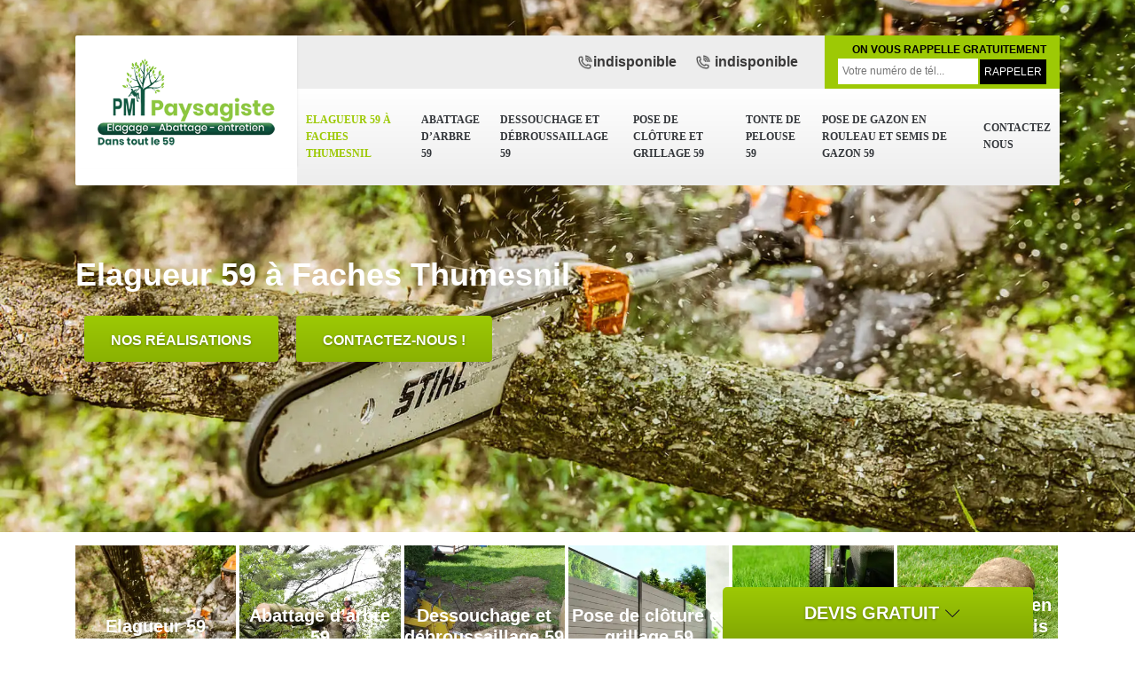

--- FILE ---
content_type: text/html; charset=UTF-8
request_url: https://www.paul-m-paysagiste.fr/
body_size: 4761
content:
<!DOCTYPE html>
<html dir="ltr" lang="fr-FR">
<head>
		<meta charset="UTF-8" />
    <meta name=viewport content="width=device-width, initial-scale=1.0, minimum-scale=1.0 maximum-scale=1.0">
    <meta http-equiv="content-type" content="text/html; charset=UTF-8" >
    <title>Elagueur à Faches Thumesnil dans le Nord-Pas-de-Calais : P.M. Paysagiste</title>
        <meta name="description" content="Le professionnel en élagage 59 P.M. Paysagiste à Faches Thumesnil est un spécialiste en entretien d’espace vert. Travail de qualité au meilleur prix en Nord-Pas-de-Calais.">        
    <link rel="shortcut icon" href="/skins/default/images/favicon.ico" type="image/x-icon">
	<link rel="icon" href="/skins/default/images/favicon.ico" type="image/x-icon">
    <link href="/skins/default/css/style.css" rel="stylesheet" type="text/css"/>
    <link rel="stylesheet" href="/skins/default/css/owl.carousel.min.css"> 
    <link rel="stylesheet" href="/skins/default/css/owl.theme.default.min.css"> 
    <link rel="preconnect" href="https://www.googletagmanager.com">
<link rel="preconnect" href="https://nominatim.openstreetmap.org"> 
</head>

<body class="Desktop index">
    <div class="boxed-container">
        
      <header class="site-header"><div class="container"><div class="header__container"><div class="header"><div class="header__logo"><a href="/" title=""><img loading="lazy" src="/skins/default/images/logo.png" alt=""></a></div><nav class="nav header__navigation"><ul class="nav-list"><li class="nav-item active"><a href="/">Elagueur 59 à Faches Thumesnil</a><ul class="nav-submenu"><li class="nav-submenu-item"><a href="/entreprise-paysagiste-roubaix-59100">Élagueur à Roubaix 59100</a></li><li class="nav-submenu-item"><a href="/entreprise-elagueur-tourcoing-55900">Élagueur à Tourcoing 55900 </a></li><li class="nav-submenu-item"><a href="/entreprise-paysagiste-bondues-59910">Élagueur à Bondues 59910</a></li><li class="nav-submenu-item"><a href="/entreprise-elagage-villeneuve-d-ascq-59650">Élagueur à Villeneuve-d’Ascq 59650</a></li><li class="nav-submenu-item"><a href="/elagueur-wasquehal-59700">Élagueur à Wasquehal 59700 </a></li><li class="nav-submenu-item"><a href="/elagueur-croix-59170">Élagueur à Croix 59170 </a></li><li class="nav-submenu-item"><a href="/elagueur-marcq-en-baroeul-59700">Elagueur à Marcq-en-Barœul 59700</a></li></ul></li><li class="nav-item"><a href="entreprise-abattage-arbre-59-faches-thumesnil">Abattage d’arbre 59</a></li><li class="nav-item"><a href="entreprise-dessouchage-debroussaillage-59-faches-thumesnil">Dessouchage et débroussaillage 59</a></li><li class="nav-item"><a href="entreprise-pose-cloture-grillage-59-faches-thumesnil">Pose de clôture et grillage 59</a></li><li class="nav-item"><a href="entreprise-tonte-pelouse-59-faches-thumesnil">Tonte de pelouse 59</a></li><li class="nav-item"><a href="pose-de-gazon-en-rouleau-et-semis-de-gazon-59">pose de gazon en rouleau et semis de gazon 59</a></li><li class="nav-item"><a href="contact">Contactez nous</a></li></ul></nav><div class="header__top"><div class="header__top_wdg tel-top"><a href="tel:indisponible"><i class="icon icon-phone"></i> indisponible</a><a href="tel:indisponible"><i class="icon icon-phone"></i> indisponible</a></div><div class="header__top_wdg rappel-gratuit"><strong>On vous rappelle gratuitement</strong><form action="/message.php" method="post" id="rappel_immediat"><input type="text" name="mail" id="mail2" value=""><input type="hidden" name="type" value="rappel"><input type="text" name="numtel" required="" placeholder="Votre numéro de tél..." class="form-input"><input type="submit" name="OK" value="RAPPELER" class=" btn btn-submit"></form></div></div></div></div></div></header><div class="homeslider"><div class="carouselSlider"><div class="fadeOut owl-carousel owl-theme"><div class="item" style="background-image:url(/skins/default/images/elagage-diapo_1.webp)"></div><div class="item" style="background-image:url(/skins/default/images/elagage-diapo_2.webp); background-position: center top;"></div><div class="item" style="background-image:url(/skins/default/images/elagage-diapo_3.webp)"></div></div></div><div class="container"><div class="captionSlider"><h1>Elagueur 59 à Faches Thumesnil</h1><a href="/realisations" title="realisations" class="btn btn-custom">Nos réalisations</a><a href="/contact" title="contact" class="btn btn-custom">Contactez-nous !</a></div></div></div><div class="Devisgratuit"><div class="btn-button">Devis gratuit <i class="icon icon-angle-down"></i></div><form action="/message.php" method="post" id="FormDevis"><input type="text" name="mail" id="mail" value=""><input type="text" name="nom" required="" class="form-input" placeholder="Votre Nom"><input type="text" name="code_postal" required="" class="form-input" placeholder="Votre code postal"><input type="text" name="email" required="" class="form-input" placeholder="Votre email"><input type="text" name="telephone" required="" class="form-input" placeholder="Votre téléphone"><textarea name="message" required="" class="form-input" placeholder="Votre message"></textarea><input type="submit" value="Envoyer ma demande" class="btn btn-submit"></form></div>
      <div class="Contenu"><div class="container"><ul class="categories"><li class="cat-item"><a href="/"><img loading="lazy" src="/skins/default/images/elagueur.webp" alt="Elagueur"></i><span>Elagueur 59</span></a></li><li class="cat-item"><a href="entreprise-abattage-arbre-59-faches-thumesnil"><img loading="lazy" src="/skins/default/images/abattage.webp" alt="Abattage d’arbre 59"></i><span>Abattage d’arbre 59</span></a></li><li class="cat-item"><a href="entreprise-dessouchage-debroussaillage-59-faches-thumesnil"><img loading="lazy" src="/skins/default/images/dessouchage.webp" alt="Dessouchage et débroussaillage 59"></i><span>Dessouchage et débroussaillage 59</span></a></li><li class="cat-item"><a href="entreprise-pose-cloture-grillage-59-faches-thumesnil"><img loading="lazy" src="/skins/default/images/pose-cloture.webp" alt="Pose de clôture et grillage 59"></i><span>Pose de clôture et grillage 59</span></a></li><li class="cat-item"><a href="entreprise-tonte-pelouse-59-faches-thumesnil"><img loading="lazy" src="/skins/default/images/tonte-de-pelouse.webp" alt="Tonte de pelouse 59"></i><span>Tonte de pelouse 59</span></a></li><li class="cat-item"><a href="pose-de-gazon-en-rouleau-et-semis-de-gazon-59"><img loading="lazy" src="/skins/default/images/gazon.webp" alt="pose de gazon en rouleau et semis de gazon 59"></i><span>pose de gazon en rouleau et semis de gazon 59</span></a></li></ul><div class="corps"><div class="mainleft"><div class="Block Block0"><div class="bloc-une"><h1><strong>P.M. Paysagiste, une entreprise d’élagage à Faches Thumesnil dans le 59</strong></h1><p>Bienvenue sur le site de l’entreprise P.M. Paysagiste, un élagueur professionnel qui est doté de plusieurs années d’expérience. Nous sommes une société spécialisé en élagage qui intervient auprès des clients particuliers et professionnels résidant dans la ville de Faches Thumesnil, dans le département 59 Nord et dans la région Nord-Pas-de-Calais. Maîtrisant à la perfection le secteur de l’élagage, nous sommes à même de réaliser des travaux conformes aux normes, respectant les règles horticoles et restant dans le cadre légal en élagage.<br></p></div></div><div class="content-list"><div class="row"><div class="col-lg-6 box0ne"><div class="Block Block1"><div class="row"><div class="col-md-5"><div class="ImgContenu" style="background-image: url(/skins/default/images/elagueur-faches-thumesnil-59-1.webp);"></div></div><div class="col-md-7"><div class="bloc-une"><h2><strong>Une équipe qualifiée pour élaguer vos arbres</strong></h2><p>Pour s’occuper des travaux d’élagage à Faches Thumesnil et ses environs, nous mettons à profit les qualifications de nos artisans élagueurs. Ces derniers ayant suivi des formations adéquates, ils garantissent des prestations de qualité, à la hauteur de vos exigences. Ils sont en mesure de travailler sur des chantiers de grandes ou petites ampleurs. Si vous avez besoin de quelconque conseil, vous pouvez également vous adresser à eux.<br></p></div></div></div></div></div><div class="col-lg-6 boxTwo"><div class="Block Block2"><div class="row"><div class="col-md-5"><div class="ImgContenu" style="background-image: url(/skins/default/images/elagueur-faches-thumesnil-59-2.webp);"></div></div><div class="col-md-7"><div class="bloc-une"><h2><strong>Des travaux conformes aux normes avec l’entreprise P.M. Paysagiste</strong></h2><p>Généralement, il est nécessaire d’instaurer des normes de sécurité lorsque nous réalisons des travaux d’élagage dans le 59 Nord. Selon les opérations à entreprendre, nous allons gérer la sécurité de tout le pourtour du chantier, sans oublier la sécurité des élagueurs qui accompliront la tâche. En principe, nos élagueurs respecteront le port d’EPI sur un chantier en élagage. Par ailleurs, lors des interventions en élagage, nos spécialistes feront en sorte de prendre soin des arbres en fournissant des prestations respectant le végétal et son environnement.<br></p></div></div></div></div></div></div><div class="row"><div class="col-lg-6 boxThre"><div class="Block Block3"><div class="row"><div class="col-md-5"><div class="ImgContenu" style="background-image: url(/skins/default/images/elagueur-faches-thumesnil-59-3.webp);"></div></div><div class="col-md-7"><div class="bloc-une"><h2><strong>Nos diverses activités en élagage 59</strong></h2><p>Afin de répondre à tous les besoins de nos clients qui ont besoin de faire des travaux d’élagage à Faches Thumesnil, dans le 59 et en Nord-Pas-de-Calais, nous proposons des services diversifiés. Ainsi, vous pouvez contacter l’élagueur P.M. Paysagiste si vous envisagez de réaliser des interventions en abattage d’arbre, en dessouchage et en débroussaillage, en pose de clôture et grillage ainsi qu’en tonte de pelouse. Faites confiance à notre équipe d’élagueurs qui vous promettra de faire des travaux de qualité et suivant les normes.<br></p></div></div></div></div></div><div class="col-lg-6 boxFor"><div class="Block Block4"><div class="row"><div class="col-md-5"><div class="ImgContenu" style="background-image: url(/skins/default/images/elagueur-faches-thumesnil-59-4.webp);"></div></div><div class="col-md-7"><h2><strong>P.M. Paysagiste, élagueur pas cher en Nord-Pas-de-Calais</strong></h2><p>Elagueur pas cher à Faches Thumesnil, l’entreprise P.M. Paysagiste suggère des prestations de qualité à un tarif exceptionnel. Selon votre budget, nous pouvons proposer des services sur mesure sans pour autant laisser de coté la qualité de nos prestations. Notre devise est de permettre à chacun de nos clients d’accéder à nos activités qu’importe leur moyen financier. Adressez-vous à P.M. Paysagiste, nous saurons trouver la solution la plus adaptée pour concrétiser votre projet d’élagage en Nord-Pas-de-Calais.<br></p></div></div></div></div></div></div></div></div></div><div class="lastBlock"><div class="container"><div class="Block Block5"><div class="row"><div class="col-md-6"><div class="ImgContenu" style="background-image: url(/skins/default/images/elagueur-faches-thumesnil-59-5.webp);"></div></div><div class="col-md-6"><div class="bloc-une"><h2><strong>Devis gratuit et sans engagement pour vos travaux d’élagage à Faches Thumesnil</strong></h2><p>Quelle que soit la nature de votre projet, si vous souhaitez le confier à notre entreprise d’élagage 59 P.M. Paysagiste, n’oubliez pas qu’il faudrait nous faire parvenir au préalable votre demande de devis élagueur. Avec P.M. Paysagiste, c’est gratuit et sans engagement. Nous pouvons établir très rapidement votre devis élagage 59 à Faches Thumesnil&nbsp;; cela ne dépassera pas les 24 heures. Dans votre devis personnalisé, vous trouverez le tarif de notre main d’œuvre, la méthode à adopter, le délai des travaux, etc.<br></p></div></div></div></div><div class="Block Block6"><div class="row"><div class="col-md-6"><div class="ImgContenu" style="background-image: url(/skins/default/images/elagueur-faches-thumesnil-59-6.webp);"></div></div><div class="col-md-6"><div class="bloc-une"><h2><strong>La gratuité de nos déplacements</strong></h2><p>Si le lieu où se déroulera notre mission en élagage se trouve dans la ville de Faches Thumesnil, dans le 59 Nord ou en Nord-Pas-de-Calais, les frais de déplacement de nos artisans élagueurs 59 pour réaliser vos travaux d’élagage seront entièrement à notre charge. Qu’attendez-vous pour en profiter&nbsp;?</p></div></div></div></div></div></div></div>
      <footer class="page-footer"><div class="list-footer"><div class="container"><div class="row"><div class="col-md-6"><div class="lien-footer"><div class="lien-footer_h3">Nos villes</div><ul><li><a href="entreprise-paysagiste-roubaix-59100" class="lien-item">Élagueur à Roubaix 59100</a></li><li><a href="entreprise-elagueur-tourcoing-55900" class="lien-item">Élagueur à Tourcoing 55900 </a></li><li><a href="entreprise-paysagiste-bondues-59910" class="lien-item">Élagueur à Bondues 59910</a></li><li><a href="entreprise-elagage-villeneuve-d-ascq-59650" class="lien-item">Élagueur à Villeneuve-d’Ascq 59650</a></li><li><a href="elagueur-wasquehal-59700" class="lien-item">Élagueur à Wasquehal 59700 </a></li><li><a href="elagueur-croix-59170" class="lien-item">Élagueur à Croix 59170 </a></li><li><a href="elagueur-marcq-en-baroeul-59700" class="lien-item">Elagueur à Marcq-en-Barœul 59700</a></li><li><a href="/" class="lien-item">Elagueur 59 à Faches Thumesnil</a></li></ul></div></div><div class="col-md-6"><div class="lien-footer"><div class="lien-footer_h3">Nos Services</div><ul><li><a href="entreprise-abattage-arbre-59-faches-thumesnil" class="lien-item">Abattage d’arbre 59</a></li><li><a href="entreprise-dessouchage-debroussaillage-59-faches-thumesnil" class="lien-item">Dessouchage et débroussaillage 59</a></li><li><a href="entreprise-pose-cloture-grillage-59-faches-thumesnil" class="lien-item">Pose de clôture et grillage 59</a></li><li><a href="entreprise-tonte-pelouse-59-faches-thumesnil" class="lien-item">Tonte de pelouse 59</a></li><li><a href="pose-de-gazon-en-rouleau-et-semis-de-gazon-59" class="lien-item">pose de gazon en rouleau et semis de gazon 59</a></li></ul></div></div></div></div></div><div class="footer-content"><div class="container"><div class="footer-col-left"><div class="inside"><div class="inside_h5">Contact</div><div class="contact-info"><i class="icon icon-map-marker"></i> indisponible</div><div class="contact-info tel-foot"><i class="icon icon-phone"></i><a href="tel:indisponible">indisponible</a><br><a href="tel:indisponible">indisponible</a></div><div class="siret"><strong>Siret:</strong> 833 481 005</div><div class="contact-info-divider"></div><div class="inside_h5">Horaire d'ouverture</div><div class="contact-info"><i class="icon icon-clock-o"></i>Lundi-Samedi <span class="color">8h00 - 18h00</span> <br>Dimanche Fermé</div><a href="https://www.akisiweb.com/" class="logo_agence"><img loading="lazy" src="/skins/default/images/logo_Akisiweb.png" alt="Création de site internet"></a></div></div></div><div id="Map" class="footer-map"></div></div><div class="footer-bottom"><div class="container"><div class="copyright">©2018 - 2026 Tout droit réservé - <a href="mentions-legales" title="Mentions légales">Mentions légales</a></div></div></div></footer>
    </div>
</body>




<script src="/js/jquery-3.6.0.min.js"></script>
<script src="/js/scripts.js"></script>
<script src="skins/default/js/owl.carousel.min.js"></script>



<script type="text/javascript">		
		var Support = 'Desktop';
		$(document).ready(function(){
		// Js lancés une fois la page chargée
			
		          initAnalytics('_');
		
        // Append the mobile icon nav
     
        
        $('.nav-item').has('ul').prepend('<span class="nav-click"><i class="nav-arrow"></i></span>');
        $('.nav-mobile').click(function(){
            $('.nav-list').toggle();
        });
        $('.nav-list').on('click', '.nav-click', function(){
            $(this).siblings('.nav-submenu').toggle();
            $(this).children('.nav-arrow').toggleClass('nav-rotate');
            
        });

        
        //Mobile
                

        //slider
		    $('.fadeOut').owlCarousel({
          items: 1,
          // animateOut: 'fadeOut',
          loop: true,
          margin: 10,
          autoplay:true
        });

      

        //toogle
                $( ".btn-button" ).click(function() {
          $( "#FormDevis" ).toggle();
        });
        
        //header
        $('.content-list').find('.box0ne').append($('.Block1'));
        $('.content-list').find('.boxTwo').append($('.Block2'));
        $('.content-list').find('.boxThre').append($('.Block3'));
        $('.content-list').find('.boxFor').append($('.Block4'));

        $('.lastBlock').find('.container').append($('.Block5, .Block6, .Block7, .Block8, .Block9, .Block10, .Block11'));

		});
	</script>
<link rel="stylesheet" href="/js/leaflet/leaflet.css" />
<script src="/js/leaflet/leaflet.js"></script>
<script src="/js/map.js"></script>
<script>initMap('France',16);</script>
</html>


--- FILE ---
content_type: text/html; charset=UTF-8
request_url: https://www.paul-m-paysagiste.fr/ajax.php
body_size: 131
content:
{"code_google_tags":"GTM-NKDF3CV","code_analytics":"UA-126594944-23","RGPD":null,"dbg":["Erreur  n'est pas reconnu."]}